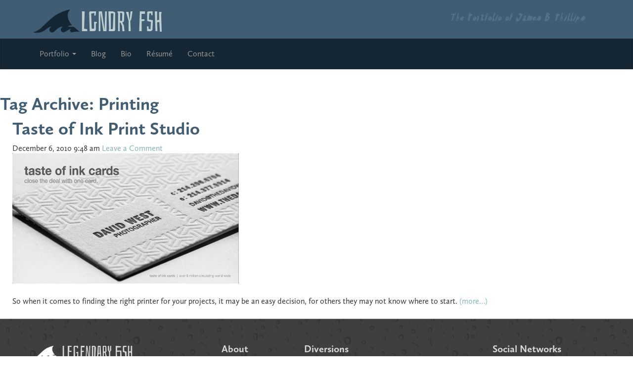

--- FILE ---
content_type: text/html; charset=UTF-8
request_url: http://legendary-fish.com/tag/printing/
body_size: 3992
content:
<!DOCTYPE HTML>
<!--[if IEMobile 7 ]><html class="no-js iem7" manifest="default.appcache?v=1"><![endif]--> 
<!--[if lt IE 7 ]><html class="no-js ie6" lang="en"><![endif]--> 
<!--[if IE 7 ]><html class="no-js ie7" lang="en"><![endif]--> 
<!--[if IE 8 ]><html class="no-js ie8" lang="en"><![endif]--> 
<!--[if (gte IE 9)|(gt IEMobile 7)|!(IEMobile)|!(IE)]><!-->
<html class="no-js" lang="en"><!--<![endif]-->
	<head>

		<title>Printing | legendary fish</title>
		<meta charset="UTF-8" />
				
				
	  	<meta http-equiv="X-UA-Compatible" content="IE=edge,chrome=1">
		<meta name="viewport" content="width=device-width, initial-scale=1.0"><!-- Remove if you're not building a responsive site. (But then why would you do such a thing?) -->
		<link rel="pingback" href="http://legendary-fish.com/xmlrpc.php" />
		<link rel="shortcut icon" href="http://legendary-fish.com/wp-content/themes/legendary-fish/img/favicon.ico?v=2"/>
		<link href="https://fonts.googleapis.com/css?family=Jolly+Lodger&subset=latin,latin-ext" rel='stylesheet' type='text/css'>
		
		<link rel="alternate" type="application/rss+xml" title="legendary fish &raquo; Printing Tag Feed" href="http://legendary-fish.com/tag/printing/feed/" />
<link rel='stylesheet' id='contact-form-7-css'  href='http://legendary-fish.com/wp-content/plugins/contact-form-7/includes/css/styles.css?ver=3.9.3' type='text/css' media='all' />
<link rel='stylesheet' id='ts_widget-pack-css'  href='http://legendary-fish.com/wp-content/plugins/ts-widget-pack/css/ts-widget-pack.css?ver=1.1' type='text/css' media='all' />
<link rel='stylesheet' id='screen-css'  href='http://legendary-fish.com/wp-content/themes/legendary-fish/style.css?ver=4.0' type='text/css' media='screen' />
<script type='text/javascript' src='http://legendary-fish.com/wp-includes/js/jquery/jquery.js?ver=1.11.1'></script>
<script type='text/javascript' src='http://legendary-fish.com/wp-includes/js/jquery/jquery-migrate.min.js?ver=1.2.1'></script>
<script type='text/javascript' src='http://legendary-fish.com/wp-content/plugins/ts-widget-pack/js/ts-widget-pack.js?ver=1.1'></script>
<script type='text/javascript' src='http://legendary-fish.com/wp-content/themes/legendary-fish/js/min/site-min.js?ver=4.0'></script>
<link rel="EditURI" type="application/rsd+xml" title="RSD" href="http://legendary-fish.com/xmlrpc.php?rsd" />
<link rel="wlwmanifest" type="application/wlwmanifest+xml" href="http://legendary-fish.com/wp-includes/wlwmanifest.xml" /> 
<meta name="generator" content="WordPress 4.0" />
		<script src="http://legendary-fish.com/wp-content/themes/legendary-fish/js/bootstrap.js"></script>
		<script src="http://legendary-fish.com/wp-content/themes/legendary-fish/js/jquery.fittext.js"></script>
		<script type="text/javascript" src="//use.typekit.net/pup3qxh.js"></script>
		<script type="text/javascript">try{Typekit.load();}catch(e){}</script>
	</head>
	<body class="archive tag tag-printing tag-31">
<header class="bg">
<div class="row-fluid visible-desktop">
	<div class="span6">
		<span class="logo lgndry-fsh-logo" id="responsive_headline"><a href="/" title="legendary fish"><img src="http://legendary-fish.com/wp-content/themes/legendary-fish/img/legendary-fish-logo-web.png"/>LGNDRY FSH</a></span>
	</div>
	
	<div class="span6">
		<p class="pull-right description"><em>The Portfolio of James B. Phillips</em></p>
	</div>
</div>

	
<nav class="navbar navbar-inverse">
  <div class="navbar-inner">
    <div class="container">
 
      <!-- .btn-navbar is used as the toggle for collapsed navbar content -->
      <a class="btn btn-navbar" data-toggle="collapse" data-target=".nav-collapse">
        <span class="icon-bar"></span>
        <span class="icon-bar"></span>
        <span class="icon-bar"></span>
      </a>
 
      <!-- Be sure to leave the brand out there if you want it shown -->
      <!--<p class="brand hidden-desktop" href="#">Menu</p>-->
        <!--<span class="brand muted hidden-desktop"><em> </em></span> -->
        <span class="logo lgndry-fsh-logo hidden-desktop" id="responsive_headline"><a href="/" title="legendary fish"><img src="http://legendary-fish.com/wp-content/themes/legendary-fish/img/legendary-fish-logo-web-white.png"/>LGNDRY FSH</a></span>
      <!-- Everything you want hidden at 940px or less, place within here -->
      <div class="nav-collapse collapse">
        <!-- .nav, .navbar-search, .navbar-form, etc -->
        <div class="menu-main-navigation-container"><ul id="menu-main-navigation" class="nav"><li id="menu-item-209" class="menu-item menu-item-type-custom menu-item-object-custom menu-item-has-children menu-item-209"><a href="#">Portfolio <span class="caret"></span></a>
<ul class="sub-menu">
	<li id="menu-item-598" class="menu-item menu-item-type-taxonomy menu-item-object-portfolio_category menu-item-598"><a href="http://legendary-fish.com/portfolio_category/websites/">Websites</a></li>
	<li id="menu-item-272" class="menu-item menu-item-type-taxonomy menu-item-object-portfolio_category menu-item-272"><a href="http://legendary-fish.com/portfolio_category/logos/">Logos</a></li>
	<li id="menu-item-418" class="menu-item menu-item-type-taxonomy menu-item-object-portfolio_category menu-item-418"><a href="http://legendary-fish.com/portfolio_category/posters/">Posters</a></li>
	<li id="menu-item-271" class="menu-item menu-item-type-taxonomy menu-item-object-portfolio_category menu-item-271"><a href="http://legendary-fish.com/portfolio_category/photog/">Photography</a></li>
</ul>
</li>
<li id="menu-item-217" class="menu-item menu-item-type-post_type menu-item-object-page current_page_parent menu-item-217"><a href="http://legendary-fish.com/blog/">Blog</a></li>
<li id="menu-item-202" class="menu-item menu-item-type-post_type menu-item-object-page menu-item-202"><a href="http://legendary-fish.com/about/">Bio</a></li>
<li id="menu-item-404" class="menu-item menu-item-type-post_type menu-item-object-page menu-item-404"><a title="Resume" href="http://legendary-fish.com/resume/">Résumé</a></li>
<li id="menu-item-200" class="menu-item menu-item-type-post_type menu-item-object-page menu-item-200"><a href="http://legendary-fish.com/contact-james/">Contact</a></li>
</ul></div>              </div>
 
    </div>
  </div>
</nav>
</header>

<h2>Tag Archive: Printing</h2>
<ol>
	<li>
		<article>
			<h2><a href="http://legendary-fish.com/taste-of-ink-print-studio/" title="Permalink to Taste of Ink Print Studio" rel="bookmark">Taste of Ink Print Studio</a></h2>
			<time datetime="2010-12-06" pubdate>December 6, 2010 9:48 am</time> <a href="http://legendary-fish.com/taste-of-ink-print-studio/#respond" title="Comment on Taste of Ink Print Studio">Leave a Comment</a>			<p><a rel="attachment wp-att-42" href="http://jamesbphillips.com/blog/http:/jamesbphillips.com/blog/about_me/slide_07"><img class="size-full wp-image-42 alignnone" title="Cotton Business Card" src="http://legendary-fish.com/wp-content/uploads/2010/12/slide_07.jpg" alt="Tase of Ink Business Card" width="458" height="263" /></a></p>
<p>So when it comes to finding the right printer for your projects, it may be an easy decision, for others they may not know where to start. <a href="http://legendary-fish.com/taste-of-ink-print-studio/#more-15" class="more-link">(more&hellip;)</a></p>
		</article>
	</li>
</ol>

</div>
<footer class="bottom">
	<div class="container">
		<div class="row-fluid">
	        <div class="span4" itemscope itemtype="http://data-vocabulary.org/Organization">
	        <h3 class="logo" itemprop="name"><img src="http://legendary-fish.com/wp-content/themes/legendary-fish/img/legendary-fish-logo-web-white.png" alt="Legendary Fish Logo"/><span class="no-wrap">legendary fish</span></h3>
					
				<address class="muted" itemprop="address" itemscope 
      itemtype="http://data-vocabulary.org/Address"><small>
					<span itemprop="locality">Washington Based</span>, <span itemprop="region">South Sound</span> <br /> 
					<em>You can't see the view,<br /> if you don't climb the mountain.</em></small>
				</address>
	        </div>
	        <div class="span2 m-foot-nav">
	        	<h4>About</h4>
	        	<ul class="unstyled">
	        		<li><a href="http://legendary-fish.com/about/">My Journey</a></li>
	        		<li><a href="http://legendary-fish.com/resume/">View Resume</a></li>
	        		<li><a href="http://legendary-fish.com/contact-james/">Contact</a></li>
	        	</ul>
	        </div>
	        <div class="span2 m-foot-nav">
	        	<div id="linkcat-104" class="widget widget_links"><h4>Diversions</h4>
	<ul class='xoxo blogroll'>
<li><a href="http://abduzeedo.com/" title="Design Inspiration &amp; Tutorials" target="_blank">Abduzeedo</a></li>
<li><a href="https://color.adobe.com" target="_blank">Adobe Color</a></li>
<li><a href="https://css-tricks.com" target="_blank">CSS Tricks</a></li>
<li><a href="https://searchenginewatch.com" target="_blank">Search Engine Watch</a></li>
<li><a href="https://www.myfonts.com/WhatTheFont/" target="_blank">What the Font?</a></li>

	</ul>
</div>
	        </div>
	        <div class="span4">
	        <div class="social pull-right" itemscope itemtype="http://schema.org/Person">
	        	<div id="ts_widgets_social_icons-3" class="widget widget_ts_widgets_social_icons">		
		<div class="ts-widgets-social-icons">
			<h4>Social Networks </h4>			<ul>
								<li class="ts-widgets-social-icons-twitter"><a href="https://twitter.com/legendary_fish_" title="Twitter" rel="publisher">Twitter</a></li>
										<li class="ts-widgets-social-icons-linkedin"><a href="https://www.linkedin.com/pub/james-b-phillips/7/406/988/" title="LinkedIn" rel="publisher">LinkedIn</a></li>
										<li class="ts-widgets-social-icons-instagram"><a href="https://instagram.com/legendaryfish/" title="Instagram" rel="publisher">Instagram</a></li>
							</div><!-- .ts-widgets-social-icons -->
		
		</div>	        </div>
	        </div>

		</div>
		<div class="row-fluid footer">
		
		</div>
	</div>
	<div class="info copyright top-big">
		<div Class="container">
			 <small class="muted">Created by: <i>James B. Phillips</i> <span class="hidden-359">|</span></small> <span class="no-wrap"><small class="muted"><i class="icon-code"></i> Coded with:</small> <span class="muted"><abbr title="HTML5"><i class="icon-html5"></i></abbr> <abbr title="CSS3"><i class="icon-css3"></i></abbr></span></span>
			<span class="muted pull-right no-wrap"><small>&copy; 2026 legendary fish. All rights reserved.</small></span>
		</div>
	</div>
</footer>


	<script type='text/javascript' src='http://legendary-fish.com/wp-content/plugins/contact-form-7/includes/js/jquery.form.min.js?ver=3.51.0-2014.06.20'></script>
<script type='text/javascript'>
/* <![CDATA[ */
var _wpcf7 = {"loaderUrl":"http:\/\/legendary-fish.com\/wp-content\/plugins\/contact-form-7\/images\/ajax-loader.gif","sending":"Sending ..."};
/* ]]> */
</script>
<script type='text/javascript' src='http://legendary-fish.com/wp-content/plugins/contact-form-7/includes/js/scripts.js?ver=3.9.3'></script>
	<script>
	  (function(i,s,o,g,r,a,m){i['GoogleAnalyticsObject']=r;i[r]=i[r]||function(){
	  (i[r].q=i[r].q||[]).push(arguments)},i[r].l=1*new Date();a=s.createElement(o),
	  m=s.getElementsByTagName(o)[0];a.async=1;a.src=g;m.parentNode.insertBefore(a,m)
	  })(window,document,'script','//www.google-analytics.com/analytics.js','ga');
	
	  ga('create', 'UA-42457762-1', 'legendary-fish.com');
	  ga('send', 'pageview');
	
	</script>
	<script defer src="https://static.cloudflareinsights.com/beacon.min.js/vcd15cbe7772f49c399c6a5babf22c1241717689176015" integrity="sha512-ZpsOmlRQV6y907TI0dKBHq9Md29nnaEIPlkf84rnaERnq6zvWvPUqr2ft8M1aS28oN72PdrCzSjY4U6VaAw1EQ==" data-cf-beacon='{"version":"2024.11.0","token":"b5c6bf4afd67496d8a56b0e8d8a7e103","r":1,"server_timing":{"name":{"cfCacheStatus":true,"cfEdge":true,"cfExtPri":true,"cfL4":true,"cfOrigin":true,"cfSpeedBrain":true},"location_startswith":null}}' crossorigin="anonymous"></script>
</body>
</html>

--- FILE ---
content_type: text/css
request_url: http://legendary-fish.com/wp-content/themes/legendary-fish/style.css?ver=4.0
body_size: 418
content:
/*
Theme Name: 	Legendary Fish
Theme URI: 		http://legendary-fish.com/
Description: 	A portfolio theme, designed to display many projects and a custom résumé. Utilizing HTML5, CSS3, Twitter Bootstrap integration, and fully optimized for SEO with use of schema data. Theme Designed by James Phillips in 2013.
Version: 		1.1
Author: 		James Phillips
Author URI: 	http://legendary-fish.com
Tags: 			Legendary
*/

/*
===========================
CONTENTS:

01 Sensible defaults
02 Typography
03 Media queries 
===========================
*/

/* ---------------------------------------------------------------------------------------------------------- 
01 Sensible defaults ----------------------------------------------------------------------------------------
---------------------------------------------------------------------------------------------------------- */

@import "css/reset.css";
@import "css/bootstrap.css";
@import "css/fonts.css";
@import "css/font-awesome.min.css";
@import "css/jphilly.css";




--- FILE ---
content_type: text/css
request_url: http://legendary-fish.com/wp-content/themes/legendary-fish/css/fonts.css
body_size: 294
content:
/* Generated by Font Squirrel (http://www.fontsquirrel.com) on March 16, 2013 */


@font-face {
    font-family: 'langdonregular';
    src: url('../fonts/langdon/langdon-webfont.eot');
    src: url('../fonts/langdon/langdon-webfont.eot?#iefix') format('embedded-opentype'),
         url('../fonts/langdon/langdon-webfont.woff') format('woff'),
         url('../fonts/langdon/langdon-webfont.ttf') format('truetype'),
         url('../fonts/langdon/langdon-webfont.svg#langdonregular') format('svg');
    font-weight: normal;
    font-style: normal;

}
@font-face {
    font-family: 'bahianaregular';
    src: url('../fonts/bahiana/bahiana-regular-webfont.eot');
    src: url('../fonts/bahiana/bahiana-regular-webfont.eot?#iefix') format('embedded-opentype'),
         url('../fonts/bahiana/bahiana-regular-webfont.woff') format('woff'),
         url('../fonts/bahiana/bahiana-regular-webfont.ttf') format('truetype'),
         url('../fonts/bahiana/bahiana-regular-webfont.svg#bahianaregular') format('svg');
    font-weight: normal;
    font-style: normal;

}

--- FILE ---
content_type: text/css
request_url: http://legendary-fish.com/wp-content/themes/legendary-fish/css/jphilly.css
body_size: 4761
content:
/*
===========================
Jphilly:

Styles
===========================
*/
body {
	font-family: "calluna-sans", Helvetica Neue, Helvetica, Arial, sans-serif;
	position: relative;
}
.logo {
	font: 35px 'bahianaregular','langdonregular', arial, sans-serif;
	display: block;
	/*margin: 15px 0 15px;*/
}
.logo a {
	text-decoration: none;
	color: #BECECE;
	/*display: block;
	width: 100%;*/
}
.logo a:hover {
	color: #142633;
}
.lgndry-fsh-logo img {
	height: 50px;
	width: 98px;
}
.container, header .row-fluid, .navbar .container, .navbar-static-top .container, .navbar-fixed-top .container, .navbar-fixed-bottom .container {
	width: 80%;
}
.navbar .nav > li > a {
	padding: 20px 15px 20px;
}
header.bg {
	background-color: #405D74;
	/*background: url(../img/legendary-pattern-3.png);*/
}
header .row-fluid {
	margin-right: auto;
	margin-left: auto;
}
header .description {
	color: #567184;
	font-family: "steinzeit-fill-in";
	font-size: 25px
}
#responsive_headline {
	display: block;
	width: 100%;
}
.metaslider {
	margin-bottom: 20px;
}
.metaslider .rslides_tabs {
	margin: 0 auto;
	position: absolute;
	background-color: transparent;
	z-index: 1000;
	bottom: 10px;
	right: 10px;
	font-size: 10px;
	width: 30%;
	text-align: right;
}
.metaslider .rslides_tabs li {
	padding: 0;
	margin: 0px 5px 0px 0px;
}
.metaslider .rslides_tabs li.rslides_here a {
	background-color: rgba(255,255,255,0.63);
	color: black;
}
.metaslider .rslides_tabs a {
	background-color: rgba(0,0,0,0.5);
	padding: 6px 9px;
	line-height: 10px;
}
#metaslider_container_295 .caption-wrap {
	background-color: transparent;
	bottom: 160px;
    left: 120px;
    width: 80%;
}
.metaslider .caption {
	font-size: 40px;
}
.description {
	margin: 23px 3px 0 10px;
}
.assistive-text {
	position: absolute !important;
	clip: rect(1px 1px 1px 1px);
}
.navbar {
	margin-bottom: 20px;
}
.navbar-inner {
	padding: 0;
}
.jumbotron {
	margin: -20px 0px 20px;
	padding: 100px 0px 120px;
	background-color: #BECECE;
}
.jumbotron .muted {
	color: #3E7D7D;
}
.jumbotron [class*="span"] {
	padding: 15px;
}
.jumbotron [class*="span"]:first-child {
	padding: 15px 15px 15px 0;
}
.jumbotron [class*="span"]:last-child {
	padding: 15px 0 15px 15px;
}
.bottom-border {
	border-bottom: 1px solid #eeeeee;
}
h1, h2, h3, h4, h5, h6, h1 a, h2 a, h3 a, h4 a, h5 a, h6 a {
	color: #405D74;
}
h1 {
	font-family: "calluna-sans",sans-serif;
	font-style: normal;
	font-weight: 900;
}

.top {margin-top: 20px;}
.top-big {margin-top: 40px;}
.top-lg {margin-top: 100px;}
.top-xl {margin-top: 200px;}

.bottom {margin-bottom: 20px;}
.bottom-large {margin-bottom: 30px;}
.bottom-xl {margin-bottom: 40px;}
.bottom-xxl, .page-header.bottom-xxl {margin-bottom: 60px;}

.pad-btm-md {padding-bottom: 40px;}
.pad-lft-sm {padding-left: 25px;}

.blog h2 {
	font-size: 22px;
	line-height: 31px;
}
.blog p {
	line-height: 25px;
	color: #777;
}
p {
    margin: 0px 0px 24px;
    line-height: 23px;
}
a {
	color: #82B5B5;
}
a:hover, a:active, a:focus {
	color: #498181;
}
pre {
	background-color: #EFF3FF;
	color: #C6C6C6;
	border: 5px solid #DEECFF;
	padding: 20px;
}
pre.text-error {
	color: #71BDD2;
}
pre code {
	color: #71BDD2;
}
p.form-allowed-tags {
	background-color: #DEECFF;
	margin: 0;
	padding: 5px 10px;
	color: #71BDD2;
}
figure {
	margin-bottom: 20px;
}
.no-wrap {
	white-space: nowrap;
}

.navbar-inner, .form-search .search-query, 
.search-query, .btn, .dropdown-menu, .thumbnail, pre, textarea, 
input[type="text"], input[type="password"], input[type="datetime"], 
input[type="datetime-local"], input[type="date"], input[type="month"], 
input[type="time"], input[type="week"], input[type="number"], 
input[type="email"], input[type="url"], input[type="search"], input[type="tel"], 
input[type="color"], .uneditable-input, .input-prepend .add-on:first-child, 
.input-prepend .btn:first-child, .well {
	-webkit-border-radius: 0px;
	-moz-border-radius: 0px;
	border-radius: 0px;
}
.navbar-search {
	margin: 0;
}
select, textarea, input[type="text"], input[type="password"], 
input[type="datetime"], input[type="datetime-local"], input[type="date"], 
input[type="month"], input[type="time"], input[type="week"], 
input[type="number"], input[type="email"], input[type="url"], 
input[type="search"], input[type="tel"], input[type="color"], 
.uneditable-input {
	height: 30px;
}
.navbar-inverse .navbar-inner {
	background-color: #142633;
}
.dropdown-menu {
	margin-top: 0px;
}
.navbar-inverse .dropdown-menu {
	background-color: rgb(81, 81, 81);
	background-image: linear-gradient(to bottom, rgbrgb(81, 81, 81), rgb(17, 17, 17));
	background-repeat: repeat-x;
	border-color: rgbrgb(81, 81, 81);
}
.navbar-inverse .dropdown-menu > li > a {
	color: rgb(204, 204, 204);
}
.dropdown-menu > li > a:hover, 
.dropdown-menu > li > a:focus, 
.dropdown-submenu:hover > a, 
.dropdown-submenu:focus > a {
	background-color: #8EBABA;
	color: #142633;
}
.navbar-inverse .navbar-search .search-query {
	background-color: #495a66;
	border-color: #142633;
	border-left: none;
}
.navbar-inverse .navbar-search .search-query:focus, 
.navbar-inverse .navbar-search .search-query.focused {
	color: #142633;
}
#searchform .add-on {
	color: #999999;
	text-shadow: none;
	background-color: #495a66;
	border: #142633 1px solid;
	border-right: none;
	padding-bottom: 7px;
}
.thumbnails {
	margin-left: 0;
}
.thumbnail {
	border: none;
	box-shadow: none;
	padding: 0;
}
.thumbnail .caption {
	padding: 10px;
	min-height: 90px;
}
.right-pad {
	padding-right: 5%;
}
.wp-caption-text {
	font-style: italic;
	font-weight: 300;
}
textarea {
	height: 100px;
	width:90%;
}
.input-append .add-on, .input-prepend .add-on {
	min-width: 20px;
	padding: 8px 9px;
	line-height: 23px;
	height: auto;
}
.home .row-fluid [class*="span"], .archive .row-fluid [class*="span"] {
	margin-left: 0;
}
.home .thumbnail:hover, .portfolio .thumbnail:hover {
	border: 1px solid #b2b2b2;
	box-sizing: border-box;
    -moz-box-sizing: border-box;
    -webkit-box-sizing: border-box;
}
.home .thumbnails > li, .portfolio.thumbnails > li {
	margin-bottom: 0;
}
/*-----Footer
------------------------------------------------------*/

footer {
	padding: 30px 20px;
	margin-top: 10px;
}
footer.bottom {
	border-top: 1px solid #9d9d9d;
	background-color: #3e3e3e;
	background: url(../img/legendary_bg-12.png);
	/*background: url(../img/legendary-footer-pattern.png);*/
	/*background: url(../img/legendary-triangle-bg-4.png);*/
	/*box-shadow: inset 0 20px 15px -20px #8f8f8f;*/
	margin-bottom: 0px;
	padding: 40px 0 0;
}
footer .logo {
	font-size: 36px;
	float: none;
	text-align: left;
	margin-top: 0px;
}
footer h3.logo img {
	height: 28px;
    margin-right: 5px;
}
footer h3.logo, footer h4 {
	color: #d8d8d8;
}
footer a {
	color: #969696;
}
footer a:hover, 
footer a:active, 
footer a:focus {
	color: #BECECE;
}
footer .info {
	background-color: #191919;
	padding: 20px 0;
}
article footer {
	font-style: italic;
	font-weight: 400;
	padding: 0 20px 30px 0;
	margin-top: 0;
	border-top: none;
	background-color: transparent;
}
.ts-widgets-social-icons li:first-child {
	margin-left: 0px;
}
/*-----Custom theme selectors
------------------------------------------------------*/
.home .img-circle {
	border: 13px solid #E7E7E7;
}
.home .jumbotron img {
	max-width: 60%;
}
.home .jumbotron .lead {
	font-size: 14px;
}
.home .jumbotron .btn {
	width: 60%;
	font-size: 16px;
	color: #545454;
    background-image: -moz-linear-gradient(top, transparent, transparent);
    background-image: -o-linear-gradient(top, transparent, transparent);
    background-image: linear-gradient(to bottom, transparent, transparent);
    background-repeat: none;
    filter: progid:DXImageTransform.Microsoft.gradient(startColorstr='transparent', endColorstr='transparent', GradientType=0);
    border-color: transparent transparent transparent;
    filter: progid:DXImageTransform.Microsoft.gradient(enabled = false);
    -webkit-box-shadow: inset 0 0 0 transparent, 0 0 0 transparent;
    -moz-box-shadow: inset 0 0 0 transparent, 0 0 0 transparent;
    box-shadow: inset 0 0 0 transparent, 0 0 0 transparent;
    background-color: transparent;
    border: 4px solid #545454;
}
.home .jumbotron .btn:hover, .home .jumbotron .btn:active, a.btn-contain:hover span.btn {
	background-color: #545454;
	color: #ffffff;
}
.home .jumbotron a, .home .jumbotron a:hover, .home .jumbotron a:active, .home .jumbotron a:focus {
	color: #498181;
}
.gallary a:hover, .gallary a:focus {
    text-decoration: none;
}
.dark-bg {
	background-color: #3e3e3e;
	padding-top: 10px;
	padding-left: 18px;
	padding-bottom: 6px;
}
.dark-bg h2 {
	color: #d8d8d8;
	font-size: 26px;
}
.page-header h1 {
    line-height: 50px;
}
.page-header h1 small {
    line-height: 30px;
}
.about h3 {
	margin-top: -10px;
}
ul.csv > li { padding-left: 0px; line-height: 25px; }
ul.csv li:after { content: ","; }
ul.csv li:last-child:after { content: ""; }

.lead p {
	line-height: 30px;
}
ul.bullets > li {
	list-style-type: disc;
}
.page-header {
	margin: 10px 0 20px;
}
.resume h2.page-header {
	margin-bottom: 5px;
	border: none;
}
.resume address strong {
	font-size: 18px;
}
.resume .well {
	margin-bottom: 35px;
}
.resume .well hr {
	 border-top: 1px solid #c2d2d3;
	 border-bottom: 0;
}
.resume article ul {
	margin-bottom: 30px;
}
.resume article ul:last-child {
	margin-bottom: 0px;
}
.resume .media.page-header {
	padding: 40px 0;
	border-bottom: none;
}
.resume .media > .pull-left {
margin-right: 25px;
}
.resume .content-area .row-fluid {
	padding-top: 20px;
	/*border-top: 1px solid #eeeeee;*/
	clear: left;
}
.media-body .lead p {
	font-size: 20px;
	line-height: 26px;
}

ul.tags > li {
  color: #3c5363;
  font-size: 14px;
  -webkit-border-radius: 14px;
  -moz-border-radius: 14px;
  border-radius: 14px;
  padding: 3px 7px;
  background-color: #DDE3EA;
  border: 1px solid #a1a8af;
  white-space: nowrap;
  margin-bottom: 7px; 
}
.progress {
	border: 1px solid #a1a8af;
}
.progress-success {
	background-color: #8DBABA;
}
.progress-success .bar, 
.progress .bar-success {
  background-color: #142633;
}
.clear {
	clear: both;
}
.sub-info {
	margin: 0 0 10px;
}
.ts-widgets-social-icons > ul {
	margin: 0px;
}
.screen-reader-text {
	position: absolute; left: -999em;
}
.widget ul {
	margin: 0;
}
.breadcrumb, .well {
	background-color: #EBF5F5;	
}
.well {
	border-color: #bed3d3;
	border-width: 6px;
}
.navbar .btn-navbar {
	padding: 17px 13px;
	margin: 0;
}
.pager {
    margin: 5px 0px;
}
.pager li > a, .pager li > span {
	background-color: #EBF5F5;
	border: 1px solid #9DBDBD;
}
.pager li > a:hover, .pager li > a:focus {
    text-decoration: none;
    background-color: #BED3D3;
    border-color: #9DBDBD;
}  
.row-fluid [class*="span"] input {
	height: 41px;
}

.btn-primary {
	background-color: #495A66;
	border-color: #2b3a44 #2b3a44 #192730;
}
.btn-primary:hover {
	background-color: #52758c;
}

/*-----Widgets Column
------------------------------------------------------*/

.widgets-contain.affix {
	top: 20px;
	width: inherit;
}
.widgets-contain.affix-bottom {
	position: absolute;
    top: auto;
    bottom: 300px; 
    width: inherit;
}
.widget_recent_entries li {
	padding-bottom: 10px;
}
.widget_recent_entries li a {
	font-size: 14px;
	line-height: 16px;
}
.widget_recent_entries .post-date {
	font-size: 11px;
	color: gray;
	display: block;
	line-height: 14px;
}

/*-----Comments
------------------------------------------------------*/

.media p:last-of-type {
	margin-bottom: 0px;
}
.media time {
	line-height: 27px;
	font-size: 12px;
}
.comments h3 {
	margin-top: 0px;
}
h3.comment-reply-title {
	background-color: #405D74;
	margin: 0;
	padding: 10px 20px;
	color: #FFFFFF;
}
.well-light {
	background-color: #FFFFFF;
	border: 6px solid #405D74;
}
/*-----Fomrs
------------------------------------------------------*/

form.wpcf7-form {
	border: 6px solid #405D74;
	border-top: 0 solid transparent;
}

/*-----Media Quiries
------------------------------------------------------*/

@media (min-width: 1200px) {
	.container, header .row-fluid, .navbar .container, .navbar-static-top .container, .navbar-fixed-top .container, .navbar-fixed-bottom .container {
		width: 1150px;
	}
}
@media (min-width: 969px) { 

	.home .thumbnails li:nth-child(4n+1),
	.portfolio .thumbnails li:nth-child(4n+1) {
		clear: left;
		margin-left: 0px;
	}
	.blog .widget.span6, .single-post .widget.span6 {
		width: 100%;
		margin-left: 0;
	}
	.home .row-fluid .span3, .archive .row-fluid .span3 {
		width: 25%;
	}
	.home .row-fluid .span4, .archive .row-fluid .span4 {
		width: 33.333%;
	}
}
@media (min-width: 768px) { 
	.blog li:nth-of-type(2n+1) {
		clear: left;
		margin-left: 0px;
	}
	.home .img-circle {
		float: right;
	}
	.home .photo {
		margin-right: 20px;
	}
	.navbar {
		margin-bottom: 50px;
	}
	.home .navbar {
		margin-bottom: 20px;
	}

}

@media (max-width: 979px) { 
	.container, header .row-fluid, .navbar .container, .navbar-static-top .container, .navbar-fixed-top .container, .navbar-fixed-bottom .container {
	    width: 90%;
	}
	header .navbar {
		position: fixed;
		width: 100%;
		z-index: 100;
	}
	.logo {
		line-height: 42px;
	}
	.lgndry-fsh-logo img {
		height: 28px;
		width: 55px;
	}
	.lgndry-fsh-logo a {
		color: #8DBABA;
	}
	.lgndry-fsh-logo a:hover, 
	.lgndry-fsh-logo a:active, 
	.lgndry-fsh-logo a:focus {
		color: #ffffff;
	}
	.navbar {
		margin-bottom: 30px;
	}
	.jumbotron {
		margin: 0px 0px 20px;
		padding-top: 70px;
	}
	.master-contain {
		padding-top: 65px;
	}
	h1 small {
		font-size: 22px;
	}
	.resume hgroup .pull-right {
		float: left;
		clear: left;
	}
	.resume hgroup h4 {
		margin-bottom: 0px;
	}
	.resume hgroup h5 {
		margin-bottom: 25px;
	}
	.affix {
		position: relative;
	}
}

@media (max-width: 979px) and (min-width: 768px) {
	.home .img-circle {
		width: 85%;
	}
}

@media (max-width: 968px) { 
	.home .thumbnails li:nth-child(3n+1),
	.portfolio .thumbnails li:nth-child(3n+1) {
		clear: left;
		margin-left: 0px;
	}
	.row-fluid .gallary, .portfolio .thumbnails [class*="span3"] {
    	width: 33.333%;
	}
	.m-foot-nav ul {
	    border-top:1px solid #464646;
    }
    .m-foot-nav li {
	    border-bottom: 1px solid #464646;
		background-color: rgba(55, 55, 55, 0.65);
    }
	.m-foot-nav li a {
    	display: block;
	    padding: 11px 10px;
	    width: 95%;
    }
    .jumbotron [class*="span"]:first-child {
		padding: 15px;
	}
	.jumbotron [class*="span"]:last-child {
		padding: 15px;
	}
		.blog .span3, .single-post .span3 {
		width: 100%;
		margin-left: 0px;	
	}
	.blog .span9, .single-post .span9 {
		width: 100%;
	}
	.blog .right-pad {
		padding-right: 0;
	}
}
@media (max-width: 767px) { 
	body {
	    padding-left: 0;
	    padding-right: 0;
	}
	.navbar {
		margin-bottom: 0;
	}
	.logo {
		float: none;
	}
	.logo a {
		padding-left: 15px;
	}
	.jumbotron {
		margin: 0px 0px 10px;
		padding-top: 50px
	}
	.container,header .row-fluid, .navbar .container, .navbar-static-top .container, .navbar-fixed-top .container, .navbar-fixed-bottom .container {
		width: auto;
	}
	.metaslider {
		margin-bottom: 0;
	}
	.content-area {
	    margin: 0 auto;
	    width: 96%;
    }
    .home .jumbotron .span4:first-of-type {
	    margin-bottom: 40px;
    }
    .home .jumbotron .span4:last-of-type {
	    margin-top: 4px;
    }
	.home .thumbnails li:nth-child(2n+1),
	.portfolio .thumbnails li:nth-child(2n+1) {
		clear: left;
		margin-left: 0px;
	}
	.home .thumbnails li:nth-child(2n+1) img,
	.portfolio .thumbnails li:nth-child(2n+1) img {
		float: right;
	}
	.home .thumbnails li:nth-child(2n+1) .caption, 
	.portfolio .thumbnails li:nth-child(2n+1) .caption {
		padding-right: 10px;
		text-align: right;
		float: right;
	}
	.portfolio .thumbnails li:nth-child(2n+1) a {
	}
	.home .thumbnails li:nth-child(3n+1),
	.portfolio .thumbnails li:nth-child(3n+1) {
		clear: none;
	}
	.portfolio .thumbnails [class*="span3"] {
		width: 50%;
	}
	[class*="span"], .uneditable-input[class*="span"], 
	.row-fluid [class*="span"] {
		width: 100%;
	}
	[class*="span"], .row-fluid [class*="span"] {
		float: left;
	}
	.row-fluid .gallary {
    	width: 50%;
	}
	.input-prepend input, .input-append input, 
	.input-prepend input[class*="span"], 
	.input-append input[class*="span"] {
	    display: inline-block;
	    width: 90%;
	}
	footer .logo {
		text-align: center;
	}
	.phone {
		float: right;
	}
	footer address {
		clear:both;
		text-align: center;
	}
	footer .row-fluid [class*="span2"] {
    	float: left;
	    width:50%;
	    text-align: center;
    }
    footer .row-fluid [class*="span3"] {
    	float: left;
	    clear:both;
	    margin: 10px auto;
    }
    footer.bottom .copyright .container .pull-right {
		float: none;
		margin-left: 20px;
	}
    .right-border {
	    border-right: 1px solid #5b5b5b;
    }
	.m-foot-nav li a {
    	display: block;
	    padding: 11px 10px;
	    width: 95%;
    }
    .ts-widgets-social-icons > h4 {
		text-align: center;
	}
    .social {
	    display:table;
	    width: 300px;
	    margin: 0 auto;
    }
    .social.pull-right {
	    float: none;
    }
    .ts-widgets-social-icons ul {
	    margin: 0 auto;
	    width: 80%;
    }
    .ts-widgets-social-icons ul li {
		margin: 0 4.8% 0 0;
	}
	.ts-widgets-social-icons ul li:last-of-type {
		margin: 0;
	}
    .social li [class*=" icon-"] {
	    float: left;
	    width:33.333%;
    }
    .ts-widgets-social-icons ul li a {
	    background-size: 38px;
	    width: 38px;
	    height: 38px;
	    background-repeat: no-repeat;
    }
    .ts-widgets-social-icons ul li.ts-widgets-social-icons-facebook a {
	    background-position: 0 -38px;
    }
    .ts-widgets-social-icons ul li.ts-widgets-social-icons-linkedin a {
	    background-position: 0 -76px;
    }
    .ts-widgets-social-icons ul li.ts-widgets-social-icons-googleplus a {
	    background-position: 0 -114px;
    }
    .ts-widgets-social-icons ul li.ts-widgets-social-icons-instagram a {
	    background-position: 0 -380px;
    }
    .copyright {
	    margin-top: 10px;
	    text-align: center;
    }
    .text-center-phone {
		text-align: center;
	}
	.text-center-phone h1, .text-center-phone p {
		margin: 0 10px;
	}
	.home .img-circle {
		margin: 0 auto 30px;
	}
}
@media (max-width: 667px) {
	.content .container {
		margin: 0 5%;
	}
	.input-prepend input, 
	.input-append input, 
	.input-prepend input[class*="span"], 
	.input-append input[class*="span"] {
    	width: 87%;
	}
	select, 
	textarea, 
	input[type="text"], 
	input[type="password"], 
	input[type="datetime"], 
	input[type="datetime-local"], 
	input[type="date"], 
	input[type="month"], 
	input[type="time"], 
	input[type="week"], 
	input[type="number"], 
	input[type="email"], 
	input[type="url"], 
	input[type="search"], 
	input[type="tel"], 
	input[type="color"], 
	.uneditable-input {
    	min-height: 41px;
	}
	footer.bottom {
		padding: 30px 20px 0;
	}
	footer .info {
		margin: 25px -20px 0;
		padding: 20px;
	}
	footer.bottom .copyright .container .pull-right {
		margin-left: 0;
	}
}
@media (max-width: 480px) {
	.resume .media .pull-left {
		margin-bottom: 30px;
	}
	.resume .content-area .row-fluid {
		padding-top: 40px;
	}
	.resume .media.page-header {
		padding: 25px 0;
	}
	.resume .page-header .pull-right {
		float: none;
	}
	.resume h1.page-header {
		text-align: center;
	}
	.resume .media-body p {
		text-align: center;
	}
	.resume 
}

@media (max-width: 360px) { 
	.navbar .brand {
		font-size: 14px;
	}
	.home .thumbnails li:nth-child(2n+1),
	.portfolio .thumbnails li:nth-child(2n+1) {
		clear: none;
	}
	.portfolio .thumbnails [class*="span3"] {
		width: 100%;
	}
	.row-fluid .gallary {
    width: 100%;
	}
	footer .row-fluid [class*="span2"] {
    	float: none;
	    width:100%;
	    text-align: left;
    }
    footer h3 {
		float:none;
	}
	.right-border {
	    border-right: none;
    }
	.phone {
		float: none;
	}
	footer .logo, footer address, .ts-widgets-social-icons > h4, .copyright {
		text-align: left;
	}
	.ts-widgets-social-icons ul {
	    margin: 0px;
	    width: 80%;
    }
	.ts-widgets-social-icons ul li {
		margin: 0 1.7% 0 0;
	}
}
@media (max-width: 359px) {
	.hidden-359 {
		display: none;
	}
}
@media (max-width: 320px) { 
	.hidden-320 {
		display: none;
	}
}

--- FILE ---
content_type: text/javascript
request_url: http://legendary-fish.com/wp-content/themes/legendary-fish/js/min/site-min.js?ver=4.0
body_size: 243
content:
jQuery(document).ready(function($){$("#responsive_headline").fitText(1),$(".sub-menu").addClass("dropdown-menu").parent().addClass("dropdown").find("a:first").attr("data-toggle","dropdown").addClass("dropdown-toggle"),$(":submit").addClass("btn btn-primary"),$(".blogroll").addClass("unstyled right-border"),$(".widgets-contain").affix({offset:{top:100,bottom:300}})});

--- FILE ---
content_type: text/plain
request_url: https://www.google-analytics.com/j/collect?v=1&_v=j102&a=310485028&t=pageview&_s=1&dl=http%3A%2F%2Flegendary-fish.com%2Ftag%2Fprinting%2F&ul=en-us%40posix&dt=Printing%20%7C%20legendary%20fish&sr=1280x720&vp=1280x720&_u=IEBAAAABAAAAACAAI~&jid=993728310&gjid=1037339944&cid=979937734.1768802466&tid=UA-42457762-1&_gid=985223340.1768802466&_r=1&_slc=1&z=1477998639
body_size: -286
content:
2,cG-BMDHXPCG0W

--- FILE ---
content_type: text/javascript
request_url: http://legendary-fish.com/wp-content/plugins/ts-widget-pack/js/ts-widget-pack.js?ver=1.1
body_size: 205
content:
jQuery(document).ready(function($) {

	// Hide latest posts
	$('.ts-widgets-list-authors-text ul').hide();
	
	// Toggle latest posts on author name click
	$('.ts-widgets-list-authors-name').click(function(){
		$(this).parent().find('ul').slideToggle(150);
		
		return false;
	});

});